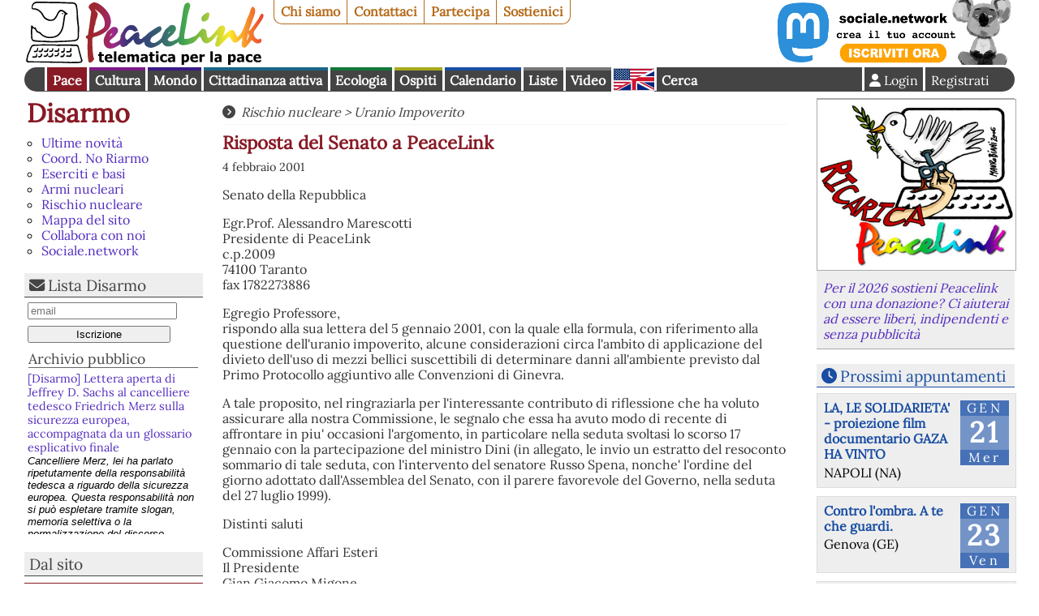

--- FILE ---
content_type: text/html
request_url: https://www.peacelink.it/disarmo/a/1297.html
body_size: 3654
content:
<!DOCTYPE html><html lang="it"><head><meta http-equiv="Content-Type" content="text/html; charset=UTF-8"><meta name="viewport" content="width=device-width, initial-scale=1"><meta name="description" content="Disarmo"><meta name="robots" content="index,follow"><meta property="fb:app_id" content="1752631701494360"><meta property="og:title" content="Risposta del Senato a PeaceLink"><meta property="og:type" content="article"><meta property="og:url" content="https://www.peacelink.it/disarmo/risposta-del-senato-a-peacelink"><meta property="og:site_name" content="Disarmo"><meta property="og:description" content="Disarmo"><meta name="keywords" content="armamenti,disarmo"><meta name="Generator" content="PhPeace 2.8.28 - build 387"><link rel="canonical" content="https://www.peacelink.it/disarmo/risposta-del-senato-a-peacelink"><link rel="alternate" type="application/rss+xml" title="Disarmo" href="https://www.peacelink.it/feeds/disarmo.rss"><title>Risposta del Senato a PeaceLink</title><link type="text/css" rel="stylesheet" href="https://cdn.peacelink.it/css/1/css/pck.css?ce32c8b"><script src="https://cdnjs.cloudflare.com/ajax/libs/jquery/3.7.1/jquery.min.js" crossorigin="anonymous" referrerpolicy="no-referrer"></script><script src="https://cdnjs.cloudflare.com/ajax/libs/jquery-easy-ticker/2.0.0/jquery.easy-ticker.min.js" crossorigin="anonymous" referrerpolicy="no-referrer"></script><script type="text/javascript" src="https://cdn.peacelink.it/js/1/js/lib2.js?ce32c8b"></script><meta name="format-detection" content="telephone=no"><meta name="geo.placename" content="Taranto, IT"><meta name="geo.country" content="it"><meta name="dc.language" content="it"><meta name="application-name" content="PeaceLink"><meta name="twitter:card" content="summary"><meta name="twitter:site" content="@peacelink"><script type="application/ld+json">{"@context":"https:\/\/schema.org","@type":"NewsArticle","mainEntityOfPage":{"@type":"WebPage","@id":"https:\/\/www.peacelink.it\/disarmo\/risposta-del-senato-a-peacelink"},"headline":"Risposta del Senato a PeaceLink","image":"https:\/\/cdn.peacelink.it\/graphics\/peacelink.jpg","datePublished":"2001-02-04T00:00:00+01:00","dateModified":"2001-02-04T00:00:00+01:00","author":{"@type":"Organization","name":"PeaceLink"},"publisher":{"@type":"Organization","address":{"@type":"PostalAddress","addressLocality":"Taranto","postalCode":"74100","streetAddress":"CP 2009","addressRegion":"TA","addressCountry":"IT"},"name":"PeaceLink","url":"https:\/\/www.peacelink.it","logo":{"@type":"ImageObject","url":"https:\/\/cdn.peacelink.it\/graphics\/peacelink_amp.png?format=png","width":"200","height":"60"},"email":"mailto:info@peacelink.it","image":"https:\/\/cdn.peacelink.it\/css\/i\/peacelink.svg","description":"Telematica per la Pace, associazione di volontariato dell'informazione che dal 1992 offre una alternativa ai grandi gruppi editoriali e televisivi.","sameAs":["https:\/\/www.facebook.com\/retepeacelink","https:\/\/twitter.com\/peacelink","https:\/\/www.youtube.com\/c\/peacelinkvideo","https:\/\/sociale.network\/@peacelink"]}}</script><link rel="apple-touch-icon" sizes="180x180" href="/icon/apple-touch-icon.png"><link rel="icon" type="image/png" sizes="32x32" href="/icon/favicon-32x32.png"><link rel="icon" type="image/png" sizes="16x16" href="/icon/favicon-16x16.png"><link rel="manifest" href="/icon/site.webmanifest"><link rel="mask-icon" href="/icon/safari-pinned-tab.svg" color="#ffffff"><link rel="shortcut icon" href="/icon/favicon.ico"><meta name="msapplication-TileColor" content="#ffffff"><meta name="msapplication-config" content="/icon/browserconfig.xml"><meta name="theme-color" content="#ffffff"><script type="text/javascript">
var _paq = window._paq = window._paq || [];

  _paq.push(['setCookieDomain', '*.peacelink.it']);
  _paq.push(['setDomains', '*.peacelink.it']);

  _paq.push(['trackPageView']);
  _paq.push(['enableLinkTracking']);
  (function() {
    var u="//analytics.peacelink.it/";
    _paq.push(['setTrackerUrl', u+'matomo.php']);
    _paq.push(['setSiteId', '3']);
    var d=document, g=d.createElement('script'), s=d.getElementsByTagName('script')[0];
    g.async=true; g.src=u+'matomo.js'; s.parentNode.insertBefore(g,s);
  })();
</script><link rel="stylesheet" href="https://cdnjs.cloudflare.com/ajax/libs/font-awesome/6.7.2/css/all.min.css" crossorigin="anonymous" referrerpolicy="no-referrer"></head><body class="article subtype-" id="id1297"><div id="main-wrap"><div id="top-nav"><a id="logo" href="https://www.peacelink.it/index.html"></a><ul id="pck-links"><li id="pck-about" class="first"><a href="https://www.peacelink.it/peacelink/index.html" title="PeaceLink">Chi siamo</a></li><li id="pck-contact"><a href="https://www.peacelink.it/peacelink/contatti" title="Contatti">Contattaci</a></li><li id="pck-help"><a href="https://www.peacelink.it/peacelink/collabora" title="Collabora">Partecipa</a></li><li id="pck-search-mobile"><a href="https://www.peacelink.it/cerca/index.php?id_topic=" title="Cerca">Cerca</a></li><li id="pck-support" class="last"><a href="https://www.peacelink.it/peacelink/donazioni" title="Donazioni">Sostienici</a></li></ul><div class="banner" id="banner-g36" data-group-id="36"></div><ul id="content-links"><li id="topic-group-pace" class="selected"><a href="https://www.peacelink.it/mappa/group_1.html" title="Pace">Pace</a></li><li id="topic-group-cult"><a href="https://www.peacelink.it/mappa/group_3.html" title="Cultura">Cultura</a></li><li id="topic-group-sol"><a href="https://www.peacelink.it/mappa/group_12.html" title="Mondo">Mondo</a></li><li id="topic-group-citt"><a href="https://www.peacelink.it/mappa/group_13.html" title="Cittadinanza attiva">Cittadinanza attiva</a></li><li id="topic-group-eco"><a href="https://www.peacelink.it/mappa/group_11.html" title="Ecologia">Ecologia</a></li><li id="topic-group-osp"><a href="https://www.peacelink.it/mappa/group_2.html" title="Ospiti">Ospiti</a></li><li id="pck-events"><a href="https://www.peacelink.it/calendario/events.php" title="">Calendario</a></li><li id="pck-lists"><a href="https://lists.peacelink.it" title="Mailing Lists di PeaceLink">Liste</a></li><li id="pck-video"><a href="/video" title="Ultimi video di PeaceLink">Video</a></li><li id="pck-en"><a hreflang="en" title="English site" href="https://www.peacelink.it/en/index.html">English
      </a></li><li id="pck-search" class="search"><a href="https://www.peacelink.it/cerca/index.php?id_topic=" title="Cerca">Cerca</a></li><div class="user-info-async"></div></ul></div><div id="main" class="group-pace"><div id="left-bar"><input class="icon" type="checkbox" id="menu-btn"><h2><a href="https://www.peacelink.it/disarmo/index.html" title="Disarmo">Disarmo</a></h2><ul class="menu">
<li id="ms110"><a href="https://www.peacelink.it/disarmo/ultime-novit" title="Ultime novità">Ultime novità</a></li>
<li id="ms4143"><a href="https://www.peacelink.it/disarmo/coord-no-riarmo" title="Coord. No Riarmo">Coord. No Riarmo</a></li>
<li id="ms8"><a href="https://www.peacelink.it/disarmo/eserciti-e-basi" title="Eserciti e basi">Eserciti e basi</a></li>
<li id="ms4"><a href="https://www.peacelink.it/disarmo/armi-nucleari" title="Armi nucleari">Armi nucleari</a></li>
<li id="ms1"><a href="https://www.peacelink.it/disarmo/rischio-nucleare" title="Rischio nucleare">Rischio nucleare</a></li>
<li id="ms41"><a href="https://www.peacelink.it/disarmo/mappa-del-sito" title="Mappa del sito">Mappa del sito</a></li>
<li id="ms251"><a href="https://www.peacelink.it/disarmo/collabora-con-noi" title="Collabora con noi">Collabora con noi</a></li>
<li id="ms4041"><a href="https://www.peacelink.it/disarmo/socialenetwork" title="Sociale.network">Sociale.network</a></li>
</ul><div class="menu-footer m-hidden">
<p>  </p>
</div><div class="m-hidden"><div id="mailing-list" class="pckbox"><h3><a href="https://lists.peacelink.it/disarmo/" class="icon">Lista Disarmo</a></h3><form action="https://www.peacelink.it/liste/actions.php" method="post" id="list-mini-ops" accept-charset="UTF-8"><input type="hidden" name="from" value="list"><input type="hidden" name="id_list" value="1"><input type="hidden" name="id_topic" value="2"><input type="text" id="list_email" name="email" placeholder="email"><input type="submit" name="action_subscribe" value="Iscrizione"></form><h4><a href="https://lists.peacelink.it/disarmo/">Archivio pubblico</a></h4><div id="rss-list" data-url="https://lists.peacelink.it/feed/disarmo/disarmo.rss"></div></div></div><div class="m-hidden"><div class="pckbox site-latest"><div class="site-latest-async"></div></div></div></div><div id="content"><div class="breadcrumb icon">
<a href="https://www.peacelink.it/disarmo/rischio-nucleare" title="Rischio nucleare">Rischio nucleare</a>
 &gt; <a href="https://www.peacelink.it/disarmo/uranio-impoverito" title="Uranio Impoverito">Uranio Impoverito</a>
</div><div id="article-content" data-ts="981241200" class="text-left clearfix"><div class="article-template0"><div class="headings"><h1>Risposta del Senato a PeaceLink</h1><div class="notes">4 febbraio 2001</div></div><div id="article-text">
<p> Senato della Repubblica
</p>
<p>
Egr.Prof. Alessandro Marescotti
<br/>
Presidente di PeaceLink
<br/>
c.p.2009
<br/>
74100 Taranto
<br/>
fax 1782273886
</p>
<p>
Egregio Professore,
<br/>
rispondo alla sua lettera del 5 gennaio 2001, con la quale ella formula, con riferimento alla questione dell'uranio impoverito, alcune considerazioni circa l'ambito di applicazione del divieto dell'uso di mezzi bellici suscettibili di determinare danni all'ambiente previsto dal Primo Protocollo aggiuntivo alle Convenzioni di Ginevra.
</p>
<p>
A tale proposito, nel ringraziarla per l'interessante contributo di riflessione che ha voluto assicurare alla nostra Commissione, le segnalo che essa ha avuto modo di recente di affrontare in piu' occasioni l'argomento, in particolare nella seduta svoltasi lo scorso 17 gennaio con la partecipazione del ministro Dini (in allegato, le invio un estratto del resoconto sommario di tale seduta, con l'intervento del senatore Russo Spena, nonche' l'ordine del giorno adottato dall'Assemblea del Senato, con il parere favorevole del Governo, nella seduta del 27 luglio 1999).
</p>
<p>
Distinti saluti
</p>
<p>
Commissione Affari Esteri
<br/>
Il Presidente
<br/>
Gian Giacomo Migone 
<br/>
 </p>
</div><div id="article-related" class="pckbox"><h3 id="related-title">Vedi anche</h3><ul class="related items"><li class="last"><div class="article-item "><div class="article-topic"><a href="https://www.peacelink.it/disarmo/index.html" title="Disarmo">Disarmo</a></div><h3><a href="https://www.peacelink.it/disarmo/lettera-di-peacelink-al-governo-italiano" title="">Lettera di PeaceLink al governo italiano</a></h3><div class="subhead"></div><div class="notes">5 gennaio 2001 - Alessandro Marescotti</div></div></li></ul></div></div></div></div><div id="fotonotizia" class="pckbox"><div id="fotonotizia" class="pckbox"></div></div><div id="right-bar"><div id="next-events" class="pckbox"><div class="next-events-async"></div></div><div id="socialenetwork" class="pckbox"><h3><a href="https://sociale.network/">Sociale.network</a></h3></div><div class="m-show"><div class="pckbox site-latest"><div class="site-latest-async"></div></div></div><div id="random-quote"></div></div></div><div id="bottom-bar">
  PeaceLink C.P. 2009 - 74100 Taranto (Italy) - CCP 13403746 - Sito realizzato con 
  <a href="https://www.phpeace.org">PhPeace 2.8.28</a> - 
  <a href="https://www.peacelink.it/peacelink/privacy" title="Privacy">Informativa sulla Privacy</a>
  - 
  <a href="https://www.peacelink.it/peacelink/a/41776.html">Informativa sui cookies</a> - 
  <a href="https://www.peacelink.it/peacelink/diritto-di-replica">Diritto di replica</a> - 
  <a href="mailto:associazione.peacelink@pec.it" title="Posta Elettronica Certificata">Posta elettronica certificata (PEC)</a></div></div><script type="text/javascript" src="https://cdn.peacelink.it/js/1/js/cookiebar/cookiebar-latest.min.js?forceLang=it&amp;tracking=1&amp;thirdparty=1&amp;noGeoIp=1&amp;remember=90&amp;scrolling=1&amp;privacyPage=https%3A%2F%2Fwww.peacelink.it%2Fpeacelink%2Finformativa-estesa-sui-cookies"></script><script id="pckjs" type="text/javascript" src="https://cdn.peacelink.it/js/1/js/main2.js?ce32c8b"></script></body></html>


--- FILE ---
content_type: text/plain; charset=UTF-8
request_url: https://www.peacelink.it/js/quote.php?a=1
body_size: -924
content:
<p class="icon quote">Il nonviolento pensa che l'avversario è un compagno di viaggio; e può avere fermezza e chiarezza, senza amareggiarlo.</p><p class="author">Aldo Capitini</p>